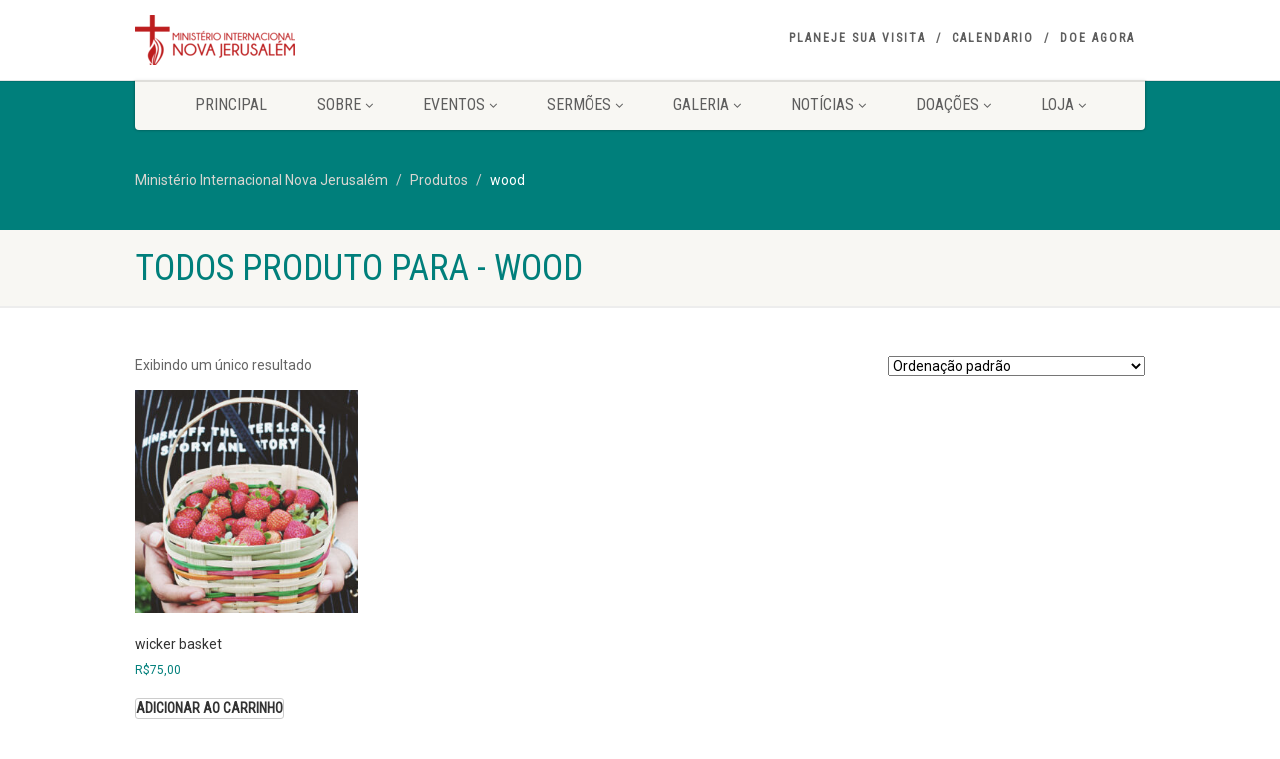

--- FILE ---
content_type: text/html; charset=UTF-8
request_url: https://novajerusalem.org/categoria-produto/wood/
body_size: 10659
content:
<!DOCTYPE html>
<!--// OPEN HTML //-->
<html lang="pt-BR" class="no-js">

<head>
        <!--// SITE META //-->
    <meta charset="UTF-8" />
    <!-- Mobile Specific Metas
================================================== -->
                        <meta name="viewport" content="width=device-width, user-scalable=no, initial-scale=1.0, minimum-scale=1.0">
                <meta name="format-detection" content="telephone=no">
        <!--// PINGBACK & FAVICON //-->
    <link rel="pingback" href="https://novajerusalem.org/xmlrpc.php" />
    <link rel="shortcut icon" href="https://novajerusalem.org/wp-content/uploads/2021/03/cropped-Logo-Nova-Jerusalem-Favicon.png" />        <link rel="apple-touch-icon-precomposed" href="https://novajerusalem.org/wp-content/uploads/2021/04/57.ico">        <link rel="apple-touch-icon-precomposed" sizes="114x114" href="https://novajerusalem.org/wp-content/uploads/2021/04/114.ico">        <link rel="apple-touch-icon-precomposed" sizes="72x72" href="https://novajerusalem.org/wp-content/uploads/2021/04/72.ico">        <link rel="apple-touch-icon-precomposed" sizes="144x144" href="https://novajerusalem.org/wp-content/uploads/2021/04/144.ico">        <title>wood &#8211; Ministério Internacional Nova Jerusalém</title>
                        <script>
                            /* You can add more configuration options to webfontloader by previously defining the WebFontConfig with your options */
                            if ( typeof WebFontConfig === "undefined" ) {
                                WebFontConfig = new Object();
                            }
                            WebFontConfig['google'] = {families: ['Roboto', 'Roboto+Condensed', 'Volkhov&subset=latin']};

                            (function() {
                                var wf = document.createElement( 'script' );
                                wf.src = 'https://ajax.googleapis.com/ajax/libs/webfont/1.5.3/webfont.js';
                                wf.type = 'text/javascript';
                                wf.async = 'true';
                                var s = document.getElementsByTagName( 'script' )[0];
                                s.parentNode.insertBefore( wf, s );
                            })();
                        </script>
                        <meta name='robots' content='max-image-preview:large' />
<link rel="alternate" type="application/rss+xml" title="Feed para Ministério Internacional Nova Jerusalém &raquo;" href="https://novajerusalem.org/feed/" />
<link rel="alternate" type="application/rss+xml" title="Feed de comentários para Ministério Internacional Nova Jerusalém &raquo;" href="https://novajerusalem.org/comments/feed/" />
<link rel="alternate" type="application/rss+xml" title="Feed para Ministério Internacional Nova Jerusalém &raquo; wood Categoria" href="https://novajerusalem.org/categoria-produto/wood/feed/" />
<style id='wp-img-auto-sizes-contain-inline-css' type='text/css'>
img:is([sizes=auto i],[sizes^="auto," i]){contain-intrinsic-size:3000px 1500px}
/*# sourceURL=wp-img-auto-sizes-contain-inline-css */
</style>
<style id='woocommerce-inline-inline-css' type='text/css'>
.woocommerce form .form-row .required { visibility: visible; }
/*# sourceURL=woocommerce-inline-inline-css */
</style>
<link rel='stylesheet' id='wpo_min-header-0-css' href='https://novajerusalem.org/wp-content/cache/wpo-minify/1765422628/assets/wpo-minify-header-4d722403.min.css' type='text/css' media='all' />
<link rel='stylesheet' id='wpo_min-header-1-css' href='https://novajerusalem.org/wp-content/cache/wpo-minify/1765422628/assets/wpo-minify-header-eecb1413.min.css' type='text/css' media='only screen and (max-width: 768px)' />
<link rel='stylesheet' id='wpo_min-header-2-css' href='https://novajerusalem.org/wp-content/cache/wpo-minify/1765422628/assets/wpo-minify-header-d4f94e0d.min.css' type='text/css' media='all' />
<link rel='stylesheet' id='wpo_min-header-3-css' href='https://novajerusalem.org/wp-content/cache/wpo-minify/1765422628/assets/wpo-minify-header-f0f0141e.min.css' type='text/css' media='print' />
<link rel='stylesheet' id='wpo_min-header-4-css' href='https://novajerusalem.org/wp-content/cache/wpo-minify/1765422628/assets/wpo-minify-header-c77d1623.min.css' type='text/css' media='all' />
<script type="text/javascript" id="wpo_min-header-0-js-extra">
/* <![CDATA[ */
var ajax_login_object = {"ajaxurl":"https://novajerusalem.org/wp-admin/admin-ajax.php","loadingmessage":"Sending user info, please wait..."};
//# sourceURL=wpo_min-header-0-js-extra
/* ]]> */
</script>
<script type="text/javascript" src="https://novajerusalem.org/wp-content/cache/wpo-minify/1765422628/assets/wpo-minify-header-0e97533a.min.js" id="wpo_min-header-0-js"></script>
<script type="text/javascript" id="wpo_min-header-1-js-extra">
/* <![CDATA[ */
var wc_add_to_cart_params = {"ajax_url":"/wp-admin/admin-ajax.php","wc_ajax_url":"/?wc-ajax=%%endpoint%%","i18n_view_cart":"Ver carrinho","cart_url":"https://novajerusalem.org/carrinho/","is_cart":"","cart_redirect_after_add":"no"};
var woocommerce_params = {"ajax_url":"/wp-admin/admin-ajax.php","wc_ajax_url":"/?wc-ajax=%%endpoint%%","i18n_password_show":"Mostrar senha","i18n_password_hide":"Ocultar senha"};
//# sourceURL=wpo_min-header-1-js-extra
/* ]]> */
</script>
<script type="text/javascript" src="https://novajerusalem.org/wp-content/cache/wpo-minify/1765422628/assets/wpo-minify-header-e9953711.min.js" id="wpo_min-header-1-js" defer="defer" data-wp-strategy="defer"></script>
<script type="text/javascript" id="wpo_min-header-2-js-extra">
/* <![CDATA[ */
var _EPYT_ = {"ajaxurl":"https://novajerusalem.org/wp-admin/admin-ajax.php","security":"9791964e30","gallery_scrolloffset":"20","eppathtoscripts":"https://novajerusalem.org/wp-content/plugins/youtube-embed-plus/scripts/","eppath":"https://novajerusalem.org/wp-content/plugins/youtube-embed-plus/","epresponsiveselector":"[\"iframe.__youtube_prefs__\",\"iframe[src*='youtube.com']\",\"iframe[src*='youtube-nocookie.com']\",\"iframe[data-ep-src*='youtube.com']\",\"iframe[data-ep-src*='youtube-nocookie.com']\",\"iframe[data-ep-gallerysrc*='youtube.com']\"]","epdovol":"1","version":"14.2.1.3","evselector":"iframe.__youtube_prefs__[src], iframe[src*=\"youtube.com/embed/\"], iframe[src*=\"youtube-nocookie.com/embed/\"]","ajax_compat":"","maxres_facade":"eager","ytapi_load":"light","pause_others":"","stopMobileBuffer":"1","facade_mode":"","not_live_on_channel":"","vi_active":"","vi_js_posttypes":[]};
//# sourceURL=wpo_min-header-2-js-extra
/* ]]> */
</script>
<script type="text/javascript" src="https://novajerusalem.org/wp-content/cache/wpo-minify/1765422628/assets/wpo-minify-header-a2de140e.min.js" id="wpo_min-header-2-js"></script>
<link rel="https://api.w.org/" href="https://novajerusalem.org/wp-json/" /><link rel="alternate" title="JSON" type="application/json" href="https://novajerusalem.org/wp-json/wp/v2/product_cat/61" /><link rel="EditURI" type="application/rsd+xml" title="RSD" href="https://novajerusalem.org/xmlrpc.php?rsd" />

<style type="text/css">
@media (min-width:1200px){.container{width:1040px;} .navigation{width:1010px}}
		body.boxed .body{max-width:1080px}
		@media (min-width: 1200px) {body.boxed .body .site-header, body.boxed .body .main-menu-wrapper{width:1080px;}}.site-footer > .container, .site-footer-bottom > .container{width:100%;}.recurring-info-icon{display:inline-block;}@media only screen and (max-width: 767px) {.home .hero-slider, .home .slider-revolution-new{top:0!important; margin-bottom:0!important;}}.event-detail h4 a[href^="https://www.google"]:before, .events-grid .grid-content h3 a[href^="https://www.google"]:before, h3.timeline-title a[href^="https://www.google"]:before{display:inline-block;}
			.content{min-height:400px;}.site-header .topbar{height:80px;}.site-header h1.logo{height:65px;}.home .hero-slider{top:-81px;margin-bottom:-81px;}.home .slider-revolution-new{top:-81px;margin-bottom:-81px;}.header-style4 .top-navigation > li ul{top:80px;}.header-style4 .top-navigation > li > a{line-height:80px;}@media only screen and (max-width: 992px) {.main-menu-wrapper{top:80px;}}@media only screen and (max-width: 992px) {.header-style3 .main-menu-wrapper{top:119px;}.header-style4 #top-nav-clone{top:80px;}}@media only screen and (max-width: 767px) {.header-style3 .main-menu-wrapper{top:159px;}}
/*========== User Custom CSS Styles ==========*/
#header{
margin: 0 auto;
}</style>
	<noscript><style>.woocommerce-product-gallery{ opacity: 1 !important; }</style></noscript>
	<style type="text/css">.recentcomments a{display:inline !important;padding:0 !important;margin:0 !important;}</style><meta name="generator" content="Powered by Slider Revolution 6.2.22 - responsive, Mobile-Friendly Slider Plugin for WordPress with comfortable drag and drop interface." />
<link rel="icon" href="https://novajerusalem.org/wp-content/uploads/2021/03/cropped-Logo-Nova-Jerusalem-Favicon-32x32.png" sizes="32x32" />
<link rel="icon" href="https://novajerusalem.org/wp-content/uploads/2021/03/cropped-Logo-Nova-Jerusalem-Favicon-192x192.png" sizes="192x192" />
<link rel="apple-touch-icon" href="https://novajerusalem.org/wp-content/uploads/2021/03/cropped-Logo-Nova-Jerusalem-Favicon-180x180.png" />
<meta name="msapplication-TileImage" content="https://novajerusalem.org/wp-content/uploads/2021/03/cropped-Logo-Nova-Jerusalem-Favicon-270x270.png" />
<script type="text/javascript">function setREVStartSize(e){
			//window.requestAnimationFrame(function() {				 
				window.RSIW = window.RSIW===undefined ? window.innerWidth : window.RSIW;	
				window.RSIH = window.RSIH===undefined ? window.innerHeight : window.RSIH;	
				try {								
					var pw = document.getElementById(e.c).parentNode.offsetWidth,
						newh;
					pw = pw===0 || isNaN(pw) ? window.RSIW : pw;
					e.tabw = e.tabw===undefined ? 0 : parseInt(e.tabw);
					e.thumbw = e.thumbw===undefined ? 0 : parseInt(e.thumbw);
					e.tabh = e.tabh===undefined ? 0 : parseInt(e.tabh);
					e.thumbh = e.thumbh===undefined ? 0 : parseInt(e.thumbh);
					e.tabhide = e.tabhide===undefined ? 0 : parseInt(e.tabhide);
					e.thumbhide = e.thumbhide===undefined ? 0 : parseInt(e.thumbhide);
					e.mh = e.mh===undefined || e.mh=="" || e.mh==="auto" ? 0 : parseInt(e.mh,0);		
					if(e.layout==="fullscreen" || e.l==="fullscreen") 						
						newh = Math.max(e.mh,window.RSIH);					
					else{					
						e.gw = Array.isArray(e.gw) ? e.gw : [e.gw];
						for (var i in e.rl) if (e.gw[i]===undefined || e.gw[i]===0) e.gw[i] = e.gw[i-1];					
						e.gh = e.el===undefined || e.el==="" || (Array.isArray(e.el) && e.el.length==0)? e.gh : e.el;
						e.gh = Array.isArray(e.gh) ? e.gh : [e.gh];
						for (var i in e.rl) if (e.gh[i]===undefined || e.gh[i]===0) e.gh[i] = e.gh[i-1];
											
						var nl = new Array(e.rl.length),
							ix = 0,						
							sl;					
						e.tabw = e.tabhide>=pw ? 0 : e.tabw;
						e.thumbw = e.thumbhide>=pw ? 0 : e.thumbw;
						e.tabh = e.tabhide>=pw ? 0 : e.tabh;
						e.thumbh = e.thumbhide>=pw ? 0 : e.thumbh;					
						for (var i in e.rl) nl[i] = e.rl[i]<window.RSIW ? 0 : e.rl[i];
						sl = nl[0];									
						for (var i in nl) if (sl>nl[i] && nl[i]>0) { sl = nl[i]; ix=i;}															
						var m = pw>(e.gw[ix]+e.tabw+e.thumbw) ? 1 : (pw-(e.tabw+e.thumbw)) / (e.gw[ix]);					
						newh =  (e.gh[ix] * m) + (e.tabh + e.thumbh);
					}				
					if(window.rs_init_css===undefined) window.rs_init_css = document.head.appendChild(document.createElement("style"));					
					document.getElementById(e.c).height = newh+"px";
					window.rs_init_css.innerHTML += "#"+e.c+"_wrapper { height: "+newh+"px }";				
				} catch(e){
					console.log("Failure at Presize of Slider:" + e)
				}					   
			//});
		  };</script>
		<style type="text/css" id="wp-custom-css">
			.wp-youtube-live-error {
    display: none;
    padding: 2em;
    background-color: white;
    color: red;
}
img:is([sizes="auto" i], [sizes^="auto," i]) {
    contain-intrinsic-size: 100px 100px;
}		</style>
		<style type="text/css" title="dynamic-css" class="options-output">.content{padding-top:50px;padding-bottom:50px;}.site-header .topbar{background-color:rgba(255,255,255,0.8);}.is-sticky .main-menu-wrapper, .header-style4 .is-sticky .site-header .topbar, .header-style2 .is-sticky .main-menu-wrapper{background-color:rgba(255,255,255,0.8);}.navigation, .header-style2 .main-menu-wrapper{background-color:#F8F7F3;}.navigation > ul > li > a{opacity: 1;visibility: visible;-webkit-transition: opacity 0.24s ease-in-out;-moz-transition: opacity 0.24s ease-in-out;transition: opacity 0.24s ease-in-out;}.wf-loading .navigation > ul > li > a,{opacity: 0;}.ie.wf-loading .navigation > ul > li > a,{visibility: hidden;}.navigation > ul > li ul{background-color:#ffffff;}.navigation > ul > li.megamenu > ul:before, .navigation > ul > li ul:before{border-bottom-color:#ffffff;}.navigation > ul > li ul li ul:before{border-right-color:#ffffff;}.navigation > ul > li > ul li > a{border-bottom:1px solid #f8f7f3;}.navigation > ul > li > ul li > a{opacity: 1;visibility: visible;-webkit-transition: opacity 0.24s ease-in-out;-moz-transition: opacity 0.24s ease-in-out;transition: opacity 0.24s ease-in-out;}.wf-loading .navigation > ul > li > ul li > a,{opacity: 0;}.ie.wf-loading .navigation > ul > li > ul li > a,{visibility: hidden;}.site-header .menu-toggle{color:#5e5e5e;font-size:18px;opacity: 1;visibility: visible;-webkit-transition: opacity 0.24s ease-in-out;-moz-transition: opacity 0.24s ease-in-out;transition: opacity 0.24s ease-in-out;}.wf-loading .site-header .menu-toggle,{opacity: 0;}.ie.wf-loading .site-header .menu-toggle,{visibility: hidden;}.top-navigation > li > a{opacity: 1;visibility: visible;-webkit-transition: opacity 0.24s ease-in-out;-moz-transition: opacity 0.24s ease-in-out;transition: opacity 0.24s ease-in-out;}.wf-loading .top-navigation > li > a,{opacity: 0;}.ie.wf-loading .top-navigation > li > a,{visibility: hidden;}.top-navigation > li ul{background-color:#ffffff;}.top-navigation > li.megamenu > ul:before, .top-navigation > li ul:before{border-bottom-color:#ffffff;}.top-navigation > li ul li ul:before{border-right-color:#ffffff;}.top-navigation > li > ul li > a{border-bottom:1px solid #f8f7f3;}.top-navigation > li > ul li > a{opacity: 1;visibility: visible;-webkit-transition: opacity 0.24s ease-in-out;-moz-transition: opacity 0.24s ease-in-out;transition: opacity 0.24s ease-in-out;}.wf-loading .top-navigation > li > ul li > a,{opacity: 0;}.ie.wf-loading .top-navigation > li > ul li > a,{visibility: hidden;}.site-footer{background-color:#F8F7F3;}.site-footer{padding-top:50px;padding-bottom:50px;}.site-footer, .site-footer p{opacity: 1;visibility: visible;-webkit-transition: opacity 0.24s ease-in-out;-moz-transition: opacity 0.24s ease-in-out;transition: opacity 0.24s ease-in-out;}.wf-loading .site-footer, .site-footer p,{opacity: 0;}.ie.wf-loading .site-footer, .site-footer p,{visibility: hidden;}.site-footer .widgettitle{color:#333333;opacity: 1;visibility: visible;-webkit-transition: opacity 0.24s ease-in-out;-moz-transition: opacity 0.24s ease-in-out;transition: opacity 0.24s ease-in-out;}.wf-loading .site-footer .widgettitle,{opacity: 0;}.ie.wf-loading .site-footer .widgettitle,{visibility: hidden;}.site-footer .listing-header, .site-footer .post-title, .site-footer .listing .item, .site-footer .post-meta, .site-footer .widget h4.footer-widget-title, .site-footer .widget ul > li{border-bottom:1px solid #ECEAE4;}.site-footer-bottom{background-color:#ECEAE4;}.site-footer-bottom{padding-top:20px;padding-bottom:20px;}.site-footer-bottom .copyrights-col-left{opacity: 1;visibility: visible;-webkit-transition: opacity 0.24s ease-in-out;-moz-transition: opacity 0.24s ease-in-out;transition: opacity 0.24s ease-in-out;}.wf-loading .site-footer-bottom .copyrights-col-left,{opacity: 0;}.ie.wf-loading .site-footer-bottom .copyrights-col-left,{visibility: hidden;}.site-footer-bottom .social-icons a{background-color:#066551;}.site-footer-bottom .social-icons a:hover{background-color:#000000;}.site-footer-bottom .social-icons a{height:20px;width:20px;}.site-footer-bottom .social-icons a{line-height:20px;font-size:14px;opacity: 1;visibility: visible;-webkit-transition: opacity 0.24s ease-in-out;-moz-transition: opacity 0.24s ease-in-out;transition: opacity 0.24s ease-in-out;}.wf-loading .site-footer-bottom .social-icons a,{opacity: 0;}.ie.wf-loading .site-footer-bottom .social-icons a,{visibility: hidden;}h1,h2,h3,h4,h5,h6,body,.event-item .event-detail h4,.site-footer-bottom{font-family:Roboto;word-spacing:0px;letter-spacing:0px;opacity: 1;visibility: visible;-webkit-transition: opacity 0.24s ease-in-out;-moz-transition: opacity 0.24s ease-in-out;transition: opacity 0.24s ease-in-out;}.wf-loading h1,h2,h3,h4,h5,h6,body,.event-item .event-detail h4,.site-footer-bottom,{opacity: 0;}.ie.wf-loading h1,h2,h3,h4,h5,h6,body,.event-item .event-detail h4,.site-footer-bottom,{visibility: hidden;}h4,.title-note,.btn,.top-navigation,.navigation,.notice-bar-title strong,.timer-col #days, .timer-col #hours, .timer-col #minutes, .timer-col #seconds,.event-date,.event-date .date,.featured-sermon .date,.page-header h1,.timeline > li > .timeline-badge span,.woocommerce a.button, .woocommerce button.button, .woocommerce input.button, .woocommerce #respond input#submit, .woocommerce #content input.button, .woocommerce-page a.button, .woocommerce-page button.button, .woocommerce-page input.button, .woocommerce-page #respond input#submit, .woocommerce-page #content input.button{font-family:"Roboto Condensed";word-spacing:0px;letter-spacing:0px;opacity: 1;visibility: visible;-webkit-transition: opacity 0.24s ease-in-out;-moz-transition: opacity 0.24s ease-in-out;transition: opacity 0.24s ease-in-out;}.wf-loading h4,.title-note,.btn,.top-navigation,.navigation,.notice-bar-title strong,.timer-col #days, .timer-col #hours, .timer-col #minutes, .timer-col #seconds,.event-date,.event-date .date,.featured-sermon .date,.page-header h1,.timeline > li > .timeline-badge span,.woocommerce a.button, .woocommerce button.button, .woocommerce input.button, .woocommerce #respond input#submit, .woocommerce #content input.button, .woocommerce-page a.button, .woocommerce-page button.button, .woocommerce-page input.button, .woocommerce-page #respond input#submit, .woocommerce-page #content input.button,{opacity: 0;}.ie.wf-loading h4,.title-note,.btn,.top-navigation,.navigation,.notice-bar-title strong,.timer-col #days, .timer-col #hours, .timer-col #minutes, .timer-col #seconds,.event-date,.event-date .date,.featured-sermon .date,.page-header h1,.timeline > li > .timeline-badge span,.woocommerce a.button, .woocommerce button.button, .woocommerce input.button, .woocommerce #respond input#submit, .woocommerce #content input.button, .woocommerce-page a.button, .woocommerce-page button.button, .woocommerce-page input.button, .woocommerce-page #respond input#submit, .woocommerce-page #content input.button,{visibility: hidden;}blockquote p,.cursive,.meta-data,.fact{font-family:Volkhov;word-spacing:0px;letter-spacing:0px;opacity: 1;visibility: visible;-webkit-transition: opacity 0.24s ease-in-out;-moz-transition: opacity 0.24s ease-in-out;transition: opacity 0.24s ease-in-out;}.wf-loading blockquote p,.cursive,.meta-data,.fact,{opacity: 0;}.ie.wf-loading blockquote p,.cursive,.meta-data,.fact,{visibility: hidden;}.page-content, .page-content p{opacity: 1;visibility: visible;-webkit-transition: opacity 0.24s ease-in-out;-moz-transition: opacity 0.24s ease-in-out;transition: opacity 0.24s ease-in-out;}.wf-loading .page-content, .page-content p,{opacity: 0;}.ie.wf-loading .page-content, .page-content p,{visibility: hidden;}.page-content h1{opacity: 1;visibility: visible;-webkit-transition: opacity 0.24s ease-in-out;-moz-transition: opacity 0.24s ease-in-out;transition: opacity 0.24s ease-in-out;}.wf-loading .page-content h1,{opacity: 0;}.ie.wf-loading .page-content h1,{visibility: hidden;}.page-content h2{opacity: 1;visibility: visible;-webkit-transition: opacity 0.24s ease-in-out;-moz-transition: opacity 0.24s ease-in-out;transition: opacity 0.24s ease-in-out;}.wf-loading .page-content h2,{opacity: 0;}.ie.wf-loading .page-content h2,{visibility: hidden;}.page-content h3{opacity: 1;visibility: visible;-webkit-transition: opacity 0.24s ease-in-out;-moz-transition: opacity 0.24s ease-in-out;transition: opacity 0.24s ease-in-out;}.wf-loading .page-content h3,{opacity: 0;}.ie.wf-loading .page-content h3,{visibility: hidden;}.page-content h4{opacity: 1;visibility: visible;-webkit-transition: opacity 0.24s ease-in-out;-moz-transition: opacity 0.24s ease-in-out;transition: opacity 0.24s ease-in-out;}.wf-loading .page-content h4,{opacity: 0;}.ie.wf-loading .page-content h4,{visibility: hidden;}.page-content h5{opacity: 1;visibility: visible;-webkit-transition: opacity 0.24s ease-in-out;-moz-transition: opacity 0.24s ease-in-out;transition: opacity 0.24s ease-in-out;}.wf-loading .page-content h5,{opacity: 0;}.ie.wf-loading .page-content h5,{visibility: hidden;}.page-content h6{opacity: 1;visibility: visible;-webkit-transition: opacity 0.24s ease-in-out;-moz-transition: opacity 0.24s ease-in-out;transition: opacity 0.24s ease-in-out;}.wf-loading .page-content h6,{opacity: 0;}.ie.wf-loading .page-content h6,{visibility: hidden;}</style><style id='global-styles-inline-css' type='text/css'>
:root{--wp--preset--aspect-ratio--square: 1;--wp--preset--aspect-ratio--4-3: 4/3;--wp--preset--aspect-ratio--3-4: 3/4;--wp--preset--aspect-ratio--3-2: 3/2;--wp--preset--aspect-ratio--2-3: 2/3;--wp--preset--aspect-ratio--16-9: 16/9;--wp--preset--aspect-ratio--9-16: 9/16;--wp--preset--color--black: #000000;--wp--preset--color--cyan-bluish-gray: #abb8c3;--wp--preset--color--white: #ffffff;--wp--preset--color--pale-pink: #f78da7;--wp--preset--color--vivid-red: #cf2e2e;--wp--preset--color--luminous-vivid-orange: #ff6900;--wp--preset--color--luminous-vivid-amber: #fcb900;--wp--preset--color--light-green-cyan: #7bdcb5;--wp--preset--color--vivid-green-cyan: #00d084;--wp--preset--color--pale-cyan-blue: #8ed1fc;--wp--preset--color--vivid-cyan-blue: #0693e3;--wp--preset--color--vivid-purple: #9b51e0;--wp--preset--gradient--vivid-cyan-blue-to-vivid-purple: linear-gradient(135deg,rgb(6,147,227) 0%,rgb(155,81,224) 100%);--wp--preset--gradient--light-green-cyan-to-vivid-green-cyan: linear-gradient(135deg,rgb(122,220,180) 0%,rgb(0,208,130) 100%);--wp--preset--gradient--luminous-vivid-amber-to-luminous-vivid-orange: linear-gradient(135deg,rgb(252,185,0) 0%,rgb(255,105,0) 100%);--wp--preset--gradient--luminous-vivid-orange-to-vivid-red: linear-gradient(135deg,rgb(255,105,0) 0%,rgb(207,46,46) 100%);--wp--preset--gradient--very-light-gray-to-cyan-bluish-gray: linear-gradient(135deg,rgb(238,238,238) 0%,rgb(169,184,195) 100%);--wp--preset--gradient--cool-to-warm-spectrum: linear-gradient(135deg,rgb(74,234,220) 0%,rgb(151,120,209) 20%,rgb(207,42,186) 40%,rgb(238,44,130) 60%,rgb(251,105,98) 80%,rgb(254,248,76) 100%);--wp--preset--gradient--blush-light-purple: linear-gradient(135deg,rgb(255,206,236) 0%,rgb(152,150,240) 100%);--wp--preset--gradient--blush-bordeaux: linear-gradient(135deg,rgb(254,205,165) 0%,rgb(254,45,45) 50%,rgb(107,0,62) 100%);--wp--preset--gradient--luminous-dusk: linear-gradient(135deg,rgb(255,203,112) 0%,rgb(199,81,192) 50%,rgb(65,88,208) 100%);--wp--preset--gradient--pale-ocean: linear-gradient(135deg,rgb(255,245,203) 0%,rgb(182,227,212) 50%,rgb(51,167,181) 100%);--wp--preset--gradient--electric-grass: linear-gradient(135deg,rgb(202,248,128) 0%,rgb(113,206,126) 100%);--wp--preset--gradient--midnight: linear-gradient(135deg,rgb(2,3,129) 0%,rgb(40,116,252) 100%);--wp--preset--font-size--small: 13px;--wp--preset--font-size--medium: 20px;--wp--preset--font-size--large: 36px;--wp--preset--font-size--x-large: 42px;--wp--preset--spacing--20: 0.44rem;--wp--preset--spacing--30: 0.67rem;--wp--preset--spacing--40: 1rem;--wp--preset--spacing--50: 1.5rem;--wp--preset--spacing--60: 2.25rem;--wp--preset--spacing--70: 3.38rem;--wp--preset--spacing--80: 5.06rem;--wp--preset--shadow--natural: 6px 6px 9px rgba(0, 0, 0, 0.2);--wp--preset--shadow--deep: 12px 12px 50px rgba(0, 0, 0, 0.4);--wp--preset--shadow--sharp: 6px 6px 0px rgba(0, 0, 0, 0.2);--wp--preset--shadow--outlined: 6px 6px 0px -3px rgb(255, 255, 255), 6px 6px rgb(0, 0, 0);--wp--preset--shadow--crisp: 6px 6px 0px rgb(0, 0, 0);}:where(.is-layout-flex){gap: 0.5em;}:where(.is-layout-grid){gap: 0.5em;}body .is-layout-flex{display: flex;}.is-layout-flex{flex-wrap: wrap;align-items: center;}.is-layout-flex > :is(*, div){margin: 0;}body .is-layout-grid{display: grid;}.is-layout-grid > :is(*, div){margin: 0;}:where(.wp-block-columns.is-layout-flex){gap: 2em;}:where(.wp-block-columns.is-layout-grid){gap: 2em;}:where(.wp-block-post-template.is-layout-flex){gap: 1.25em;}:where(.wp-block-post-template.is-layout-grid){gap: 1.25em;}.has-black-color{color: var(--wp--preset--color--black) !important;}.has-cyan-bluish-gray-color{color: var(--wp--preset--color--cyan-bluish-gray) !important;}.has-white-color{color: var(--wp--preset--color--white) !important;}.has-pale-pink-color{color: var(--wp--preset--color--pale-pink) !important;}.has-vivid-red-color{color: var(--wp--preset--color--vivid-red) !important;}.has-luminous-vivid-orange-color{color: var(--wp--preset--color--luminous-vivid-orange) !important;}.has-luminous-vivid-amber-color{color: var(--wp--preset--color--luminous-vivid-amber) !important;}.has-light-green-cyan-color{color: var(--wp--preset--color--light-green-cyan) !important;}.has-vivid-green-cyan-color{color: var(--wp--preset--color--vivid-green-cyan) !important;}.has-pale-cyan-blue-color{color: var(--wp--preset--color--pale-cyan-blue) !important;}.has-vivid-cyan-blue-color{color: var(--wp--preset--color--vivid-cyan-blue) !important;}.has-vivid-purple-color{color: var(--wp--preset--color--vivid-purple) !important;}.has-black-background-color{background-color: var(--wp--preset--color--black) !important;}.has-cyan-bluish-gray-background-color{background-color: var(--wp--preset--color--cyan-bluish-gray) !important;}.has-white-background-color{background-color: var(--wp--preset--color--white) !important;}.has-pale-pink-background-color{background-color: var(--wp--preset--color--pale-pink) !important;}.has-vivid-red-background-color{background-color: var(--wp--preset--color--vivid-red) !important;}.has-luminous-vivid-orange-background-color{background-color: var(--wp--preset--color--luminous-vivid-orange) !important;}.has-luminous-vivid-amber-background-color{background-color: var(--wp--preset--color--luminous-vivid-amber) !important;}.has-light-green-cyan-background-color{background-color: var(--wp--preset--color--light-green-cyan) !important;}.has-vivid-green-cyan-background-color{background-color: var(--wp--preset--color--vivid-green-cyan) !important;}.has-pale-cyan-blue-background-color{background-color: var(--wp--preset--color--pale-cyan-blue) !important;}.has-vivid-cyan-blue-background-color{background-color: var(--wp--preset--color--vivid-cyan-blue) !important;}.has-vivid-purple-background-color{background-color: var(--wp--preset--color--vivid-purple) !important;}.has-black-border-color{border-color: var(--wp--preset--color--black) !important;}.has-cyan-bluish-gray-border-color{border-color: var(--wp--preset--color--cyan-bluish-gray) !important;}.has-white-border-color{border-color: var(--wp--preset--color--white) !important;}.has-pale-pink-border-color{border-color: var(--wp--preset--color--pale-pink) !important;}.has-vivid-red-border-color{border-color: var(--wp--preset--color--vivid-red) !important;}.has-luminous-vivid-orange-border-color{border-color: var(--wp--preset--color--luminous-vivid-orange) !important;}.has-luminous-vivid-amber-border-color{border-color: var(--wp--preset--color--luminous-vivid-amber) !important;}.has-light-green-cyan-border-color{border-color: var(--wp--preset--color--light-green-cyan) !important;}.has-vivid-green-cyan-border-color{border-color: var(--wp--preset--color--vivid-green-cyan) !important;}.has-pale-cyan-blue-border-color{border-color: var(--wp--preset--color--pale-cyan-blue) !important;}.has-vivid-cyan-blue-border-color{border-color: var(--wp--preset--color--vivid-cyan-blue) !important;}.has-vivid-purple-border-color{border-color: var(--wp--preset--color--vivid-purple) !important;}.has-vivid-cyan-blue-to-vivid-purple-gradient-background{background: var(--wp--preset--gradient--vivid-cyan-blue-to-vivid-purple) !important;}.has-light-green-cyan-to-vivid-green-cyan-gradient-background{background: var(--wp--preset--gradient--light-green-cyan-to-vivid-green-cyan) !important;}.has-luminous-vivid-amber-to-luminous-vivid-orange-gradient-background{background: var(--wp--preset--gradient--luminous-vivid-amber-to-luminous-vivid-orange) !important;}.has-luminous-vivid-orange-to-vivid-red-gradient-background{background: var(--wp--preset--gradient--luminous-vivid-orange-to-vivid-red) !important;}.has-very-light-gray-to-cyan-bluish-gray-gradient-background{background: var(--wp--preset--gradient--very-light-gray-to-cyan-bluish-gray) !important;}.has-cool-to-warm-spectrum-gradient-background{background: var(--wp--preset--gradient--cool-to-warm-spectrum) !important;}.has-blush-light-purple-gradient-background{background: var(--wp--preset--gradient--blush-light-purple) !important;}.has-blush-bordeaux-gradient-background{background: var(--wp--preset--gradient--blush-bordeaux) !important;}.has-luminous-dusk-gradient-background{background: var(--wp--preset--gradient--luminous-dusk) !important;}.has-pale-ocean-gradient-background{background: var(--wp--preset--gradient--pale-ocean) !important;}.has-electric-grass-gradient-background{background: var(--wp--preset--gradient--electric-grass) !important;}.has-midnight-gradient-background{background: var(--wp--preset--gradient--midnight) !important;}.has-small-font-size{font-size: var(--wp--preset--font-size--small) !important;}.has-medium-font-size{font-size: var(--wp--preset--font-size--medium) !important;}.has-large-font-size{font-size: var(--wp--preset--font-size--large) !important;}.has-x-large-font-size{font-size: var(--wp--preset--font-size--x-large) !important;}
/*# sourceURL=global-styles-inline-css */
</style>
<link rel='stylesheet' id='wpo_min-footer-0-css' href='https://novajerusalem.org/wp-content/cache/wpo-minify/1765422628/assets/wpo-minify-footer-17ac1098.min.css' type='text/css' media='all' />
</head>
<!--// CLOSE HEAD //-->

<body class="archive tax-product_cat term-wood term-61 wp-theme-NativeChurch theme-NativeChurch category-id-61 woocommerce woocommerce-page woocommerce-no-js">
        <div class="body header-style1">
                <!-- Start Site Header -->
        <header class="site-header">
            <div class="topbar">
                <div class="container hs4-cont">
                    <div class="row">
                        <div id="top-nav-clone"></div>
                        <div class="col-md-4 col-sm-6 col-xs-8">
                            <h1 class="logo">
                                                                                                                                        <a href="https://novajerusalem.org" class="default-logo" title="Logo"><img src="https://novajerusalem.org/wp-content/uploads/2021/04/Logo-Nova-Jerusalem-Vermelho-Horizontal-Sem-Fundo.png" alt="Logo"></a>
                                                                    <a href="https://novajerusalem.org" title="Logo" class="retina-logo"><img src="https://novajerusalem.org/wp-content/uploads/2021/04/Logo-Nova-Jerusalem-Vermelho-Horizontal-Sem-Fundo.png" alt="Logo"></a>
                                                            </h1>
                        </div>
                        <div class="col-md-8 col-sm-6 col-xs-4 hs4-menu"><div class="tinymenu"><ul id="menu-top-menu" class="top-navigation sf-menu"><li  class="menu-item-967 menu-item menu-item-type-post_type menu-item-object-page "><a href="https://novajerusalem.org/planeje-sua-visita/">Planeje sua visita<span class="nav-line"></span></a><li  class="menu-item-1000 menu-item menu-item-type-post_type menu-item-object-page "><a href="https://novajerusalem.org/calendario-eventos/">Calendario<span class="nav-line"></span></a><li  class="menu-item-968 menu-item menu-item-type-post_type menu-item-object-page "><a href="https://novajerusalem.org/doacoes-2/">Doe agora<span class="nav-line"></span></a></ul></div><a href="#" class="visible-sm visible-xs menu-toggle"><i class="fa fa-bars"></i> </a></div>                    </div>
                </div>
            </div>
                                                <div class="main-menu-wrapper">
                        <div class="container">
                            <div class="row">
                                <div class="col-md-12">
                                    <nav class="navigation">
                                        <ul id="menu-menu-de-cabecalho" class="sf-menu"><li  class="menu-item-969 menu-item menu-item-type-post_type menu-item-object-page menu-item-home "><a href="https://novajerusalem.org/">Principal<span class="nav-line"></span></a><li  class="menu-item-970 menu-item menu-item-type-post_type menu-item-object-page menu-item-has-children "><a href="https://novajerusalem.org/sobre/">Sobre<span class="nav-line"></span></a>
<ul class="sub-menu">
	<li  class="menu-item-990 menu-item menu-item-type-post_type menu-item-object-page "><a href="https://novajerusalem.org/sobre/">Visão geral</a>	<li  class="menu-item-975 menu-item menu-item-type-post_type menu-item-object-page "><a href="https://novajerusalem.org/contato/">Contato</a>	<li  class="menu-item-1015 menu-item menu-item-type-post_type menu-item-object-page "><a href="https://novajerusalem.org/pedido-de-oracao/">Orações</a></ul>
<li  class="menu-item-971 menu-item menu-item-type-post_type menu-item-object-page menu-item-has-children "><a href="https://novajerusalem.org/eventos/">Eventos<span class="nav-line"></span></a>
<ul class="sub-menu">
	<li  class="menu-item-995 menu-item menu-item-type-post_type menu-item-object-page "><a href="https://novajerusalem.org/eventos/">Listagem de Eventos</a>	<li  class="menu-item-997 menu-item menu-item-type-post_type menu-item-object-page "><a href="https://novajerusalem.org/calendario-eventos/">Calendario de Eventos</a>	<li  class="menu-item-996 menu-item menu-item-type-post_type menu-item-object-page "><a href="https://novajerusalem.org/grade-eventos/">Grade de Eventos</a></ul>
<li  class="menu-item-972 menu-item menu-item-type-post_type menu-item-object-page menu-item-has-children "><a href="https://novajerusalem.org/sermoes/">Sermões<span class="nav-line"></span></a>
<ul class="sub-menu">
	<li  class="menu-item-993 menu-item menu-item-type-post_type menu-item-object-page "><a href="https://novajerusalem.org/sermoes/">Todos os Sermões</a>	<li  class="menu-item-1368 menu-item menu-item-type-custom menu-item-object-custom "><a href="/sermons-category/biblia-falada/">Bíblia Voz</a>	<li  class="menu-item-1363 menu-item menu-item-type-custom menu-item-object-custom "><a href="/sermons-category/estudos/">Estudos</a></ul>
<li  class="menu-item-1427 menu-item menu-item-type-custom menu-item-object-custom menu-item-has-children "><a href="/toda-galeria">Galeria<span class="nav-line"></span></a>
<ul class="sub-menu">
	<li  class="menu-item-1425 menu-item menu-item-type-custom menu-item-object-custom "><a href="/galeria-video/">Videos</a>	<li  class="menu-item-1428 menu-item menu-item-type-custom menu-item-object-custom "><a href="/fotos">Fotos</a></ul>
<li  class="menu-item-974 menu-item menu-item-type-post_type menu-item-object-page menu-item-has-children "><a href="https://novajerusalem.org/noticias/">Notícias<span class="nav-line"></span></a>
<ul class="sub-menu">
	<li  class="menu-item-998 menu-item menu-item-type-post_type menu-item-object-page "><a href="https://novajerusalem.org/noticias-masonry/">Notícias</a>	<li  class="menu-item-1002 menu-item menu-item-type-post_type menu-item-object-page "><a href="https://novajerusalem.org/blog-timeline/">Linha do tempo</a></ul>
<li  class="menu-item-956 menu-item menu-item-type-custom menu-item-object-custom menu-item-has-children "><a>Doações<span class="nav-line"></span></a>
<ul class="sub-menu">
	<li  class="menu-item-1005 menu-item menu-item-type-post_type menu-item-object-page "><a href="https://novajerusalem.org/causes-list/">Todas as causas</a>	<li  class="menu-item-1435 menu-item menu-item-type-custom menu-item-object-custom "><a href="/doações/doedecoracaotemplo/">Templo Mamanguape</a>	<li  class="menu-item-1434 menu-item menu-item-type-custom menu-item-object-custom "><a href="/doações/alfabetizacaobliblia/">Alfabetização a luz da Bíblia</a></ul>
<li  class="menu-item-1009 menu-item menu-item-type-post_type menu-item-object-page menu-item-has-children "><a href="https://novajerusalem.org/shop/">Loja<span class="nav-line"></span></a>
<ul class="sub-menu">
	<li  class="menu-item-1008 menu-item menu-item-type-post_type menu-item-object-page "><a href="https://novajerusalem.org/carrinho-2/">Carrinho</a>	<li  class="menu-item-1007 menu-item menu-item-type-post_type menu-item-object-page "><a href="https://novajerusalem.org/checkout/">Checkout</a>	<li  class="menu-item-1006 menu-item menu-item-type-post_type menu-item-object-page "><a href="https://novajerusalem.org/minha-conta-2/">Minha conta</a></ul>
</ul>                                    </nav>
                                </div>
                            </div>
                        </div>
                                            </header>
        <!-- End Site Header -->
                    <!-- Start Nav Backed Header -->
                            <style type="text/css">
.body ol.breadcrumb{padding-top:90px;}</style>
                <div class="nav-backed-header parallax" style="background-image:url();">
                    <div class="container">
                        <div class="row">
                            <div class="col-md-12">
                                <ol class="breadcrumb">
                                    <li class="home"><span property="itemListElement" typeof="ListItem"><a property="item" typeof="WebPage" title="Go to Ministério Internacional Nova Jerusalém." href="https://novajerusalem.org" class="home" ><span property="name">Ministério Internacional Nova Jerusalém</span></a><meta property="position" content="1"></span></li>
<li class="archive post-product-archive"><span property="itemListElement" typeof="ListItem"><a property="item" typeof="WebPage" title="Go to Produtos." href="https://novajerusalem.org/loja/" class="archive post-product-archive" ><span property="name">Produtos</span></a><meta property="position" content="2"></span></li>
<li class="archive taxonomy product_cat current-item"><span property="itemListElement" typeof="ListItem"><span property="name" class="archive taxonomy product_cat current-item">wood</span><meta property="url" content="https://novajerusalem.org/categoria-produto/wood/"><meta property="position" content="3"></span></li>
                                </ol>
                            </div>
                        </div>
                    </div>
                </div>
                        <!-- End Nav Backed Header -->
            <!-- Start Page Header -->
            <div class="page-header">
                <div class="container">
                    <div class="row detail-page-title-bar">
                        <div class="col-md-12">
                                        <h1>Todos produto para - wood</h1>
                                      </div>                    </div>
                </div>
            </div>
            <!-- End Page Header -->
            <div class="main" role="main">
                     <div id="content" class="content full"><div class="container">
    <div class="row">
                     <div class="col-md-12 product-archive" id="content-col">  
                <!-- Products Listing -->
                                                                                                                    <div class="woocommerce-notices-wrapper"></div><p class="woocommerce-result-count" role="alert" aria-relevant="all" >
	Exibindo um único resultado</p>
<form class="woocommerce-ordering" method="get">
		<select
		name="orderby"
		class="orderby"
					aria-label="Pedido da loja"
			>
					<option value="menu_order"  selected='selected'>Ordenação padrão</option>
					<option value="popularity" >Ordenar por popularidade</option>
					<option value="rating" >Ordenar por média de classificação</option>
					<option value="date" >Ordenar por mais recente</option>
					<option value="price" >Ordenar por preço: menor para maior</option>
					<option value="price-desc" >Ordenar por preço: maior para menor</option>
			</select>
	<input type="hidden" name="paged" value="1" />
	</form>
                                <ul class="products columns-4">
                                                                                                    <li class="product type-product post-386 status-publish first instock product_cat-creative product_cat-design product_cat-hand-made product_cat-wood has-post-thumbnail shipping-taxable purchasable product-type-simple">
	<a href="https://novajerusalem.org/produto/wicker-basket/" class="woocommerce-LoopProduct-link woocommerce-loop-product__link"><img width="300" height="300" src="https://novajerusalem.org/wp-content/uploads/2014/05/img_product4-300x300.jpg" class="attachment-woocommerce_thumbnail size-woocommerce_thumbnail" alt="wicker basket" decoding="async" fetchpriority="high" srcset="https://novajerusalem.org/wp-content/uploads/2014/05/img_product4-300x300.jpg 300w, https://novajerusalem.org/wp-content/uploads/2014/05/img_product4-100x100.jpg 100w, https://novajerusalem.org/wp-content/uploads/2014/05/img_product4-150x150.jpg 150w, https://novajerusalem.org/wp-content/uploads/2014/05/img_product4.jpg 500w" sizes="(max-width: 300px) 100vw, 300px" /><h2 class="woocommerce-loop-product__title">wicker basket</h2>
	<span class="price"><span class="woocommerce-Price-amount amount"><bdi><span class="woocommerce-Price-currencySymbol">&#82;&#36;</span>75,00</bdi></span></span>
</a><a href="/categoria-produto/wood/?add-to-cart=386" aria-describedby="woocommerce_loop_add_to_cart_link_describedby_386" data-quantity="1" class="button product_type_simple add_to_cart_button ajax_add_to_cart" data-product_id="386" data-product_sku="" aria-label="Adicione ao carrinho: &ldquo;wicker basket&rdquo;" rel="nofollow" data-success_message="“wicker basket” foi adicionado ao seu carrinho" role="button">Adicionar ao carrinho</a>	<span id="woocommerce_loop_add_to_cart_link_describedby_386" class="screen-reader-text">
			</span>
</li>
                                                                </ul>
                                                                                                                    </div>
            </div>
</div>
</div></div>    <footer class="site-footer">
        <div class="container">
            <div class="row">
                <div class="col-md-3 col-sm-3 widget footer-widget widget_nav_menu"><h4 class="widgettitle">Menu</h4><div class="menu-menu-rodape-container"><ul id="menu-menu-rodape" class="menu"><li id="menu-item-976" class="menu-item menu-item-type-post_type menu-item-object-page menu-item-home menu-item-976"><a href="https://novajerusalem.org/">Principal</a></li>
<li id="menu-item-977" class="menu-item menu-item-type-post_type menu-item-object-page menu-item-977"><a href="https://novajerusalem.org/sobre/">Sobre</a></li>
<li id="menu-item-978" class="menu-item menu-item-type-post_type menu-item-object-page menu-item-978"><a href="https://novajerusalem.org/eventos/">Todos Eventos</a></li>
<li id="menu-item-994" class="menu-item menu-item-type-post_type menu-item-object-page menu-item-994"><a href="https://novajerusalem.org/sermoes/">Sermões</a></li>
<li id="menu-item-979" class="menu-item menu-item-type-post_type menu-item-object-page menu-item-979"><a href="https://novajerusalem.org/noticias/">Nosso Blog</a></li>
</ul></div></div><div class="col-md-3 col-sm-3 widget footer-widget widget_text"><h4 class="widgettitle">MINOVA JERUSALÉM</h4>			<div class="textwidget"><p><img loading="lazy" decoding="async" class="alignnone wp-image-1024" src="https://novajerusalem.org/wp-content/uploads/2021/03/238.png" alt="" width="146" height="48" /></p>
<p>Rua Cel. Luis Inacio, s/n</p>
<p>Centro, Mamanguape-PB</p>
<p><strong>WhatsApp/Fone:</strong> 11 9 3256-0873</p>
<p><strong>Cultos<br />
</strong>Terças, Quinta e Domingos/19:00hrs.</p>
</div>
		</div><div class="col-md-3 col-sm-3 widget footer-widget widget_block"><h4>Nossa Igreja no Twitter</h4>
<p><a class="twitter-timeline" data-width="550" data-height="300" data-dnt="true" href="https://twitter.com/minovajerusalem"></a> <script async="" src="https://platform.twitter.com/widgets.js" charset="utf-8"></script></p></div><div class="col-md-3 col-sm-3 widget footer-widget widget_recent_comments"><h4 class="widgettitle">Comentários</h4><ul id="recentcomments"><li class="recentcomments"><span class="comment-author-link"><a href="https://novajerusalem.org" class="url" rel="ugc">vanaldolobo</a></span> em <a href="https://novajerusalem.org/sermons/as-sete-igrejas-do-apocalipse-hernandes-dias-lopes/#comment-53">AS SETE IGREJAS DO APOCALIPSE &#8211; Hernandes Dias Lopes</a></li></ul></div>            </div>
        </div>
    </footer>
<footer class="site-footer-bottom">
    <div class="container">
        <div class="row">
            <div class="copyrights-col-left col-md-6 col-sm-6">                <p>&copy; 2026 Ministério Internacional Nova Jerusalém. Todos os direitos reservados</p>
                </div>            <div class="copyrights-col-right col-md-6 col-sm-6">
                <div class="social-icons">
                    <a href="https://www.facebook.com/minovajerusalem" target="_blank"><i class="fa fa-facebook"></i></a><a href="https://www.instagram.com/minovajerusalem/" target="_blank"><i class="fa fa-instagram"></i></a><a href="https://www.youtube.com/channel/UCRKsJpPdK4Oou8hPXjNQxzw" target="_blank"><i class="fa fa-youtube"></i></a><a href="https://twitter.com/minovajerusalem" target="_blank"><i class="fa fa-twitter"></i></a><a href="https://vimeo.com/user136717645" target="_blank"><i class="fa fa-vimeo-square"></i></a>                </div>
            </div>
        </div>
    </div>
</footer>
</div>
<!-- End Boxed Body -->
<!-- LIGHTBOX INIT -->
    <script>
        jQuery(document).ready(function() {
            jQuery('.format-gallery').each(function() {
                jQuery(this).magnificPopup({
                    delegate: 'a.magnific-gallery-image', // child items selector, by clicking on it popup will open
                    type: 'image',
                    gallery: {
                        enabled: true
                    }
                    // other options
                });
            });
            jQuery('.magnific-image').magnificPopup({
                type: 'image'
                // other options
            });
            jQuery('.magnific-video').magnificPopup({
                type: 'iframe'
                // other options
            });
            jQuery('.title-subtitle-holder-inner').magnificPopup({
                delegate: 'a.magnific-video', // child items selector, by clicking on it popup will open
                type: 'iframe',
                gallery: {
                    enabled: true
                }
                // other options
            });
        });
    </script>
    <script>
        jQuery(document).ready(function() {
            jQuery('a[href^="https://www.google.com/calendar/"]').attr('target', '_blank');
        });
    </script>
<script type="speculationrules">
{"prefetch":[{"source":"document","where":{"and":[{"href_matches":"/*"},{"not":{"href_matches":["/wp-*.php","/wp-admin/*","/wp-content/uploads/*","/wp-content/*","/wp-content/plugins/*","/wp-content/themes/NativeChurch/*","/*\\?(.+)"]}},{"not":{"selector_matches":"a[rel~=\"nofollow\"]"}},{"not":{"selector_matches":".no-prefetch, .no-prefetch a"}}]},"eagerness":"conservative"}]}
</script>
<script type ="text/javascript">jQuery(document).ready(function(){

});</script>	<script type='text/javascript'>
		(function () {
			var c = document.body.className;
			c = c.replace(/woocommerce-no-js/, 'woocommerce-js');
			document.body.className = c;
		})();
	</script>
	<script type="text/javascript" id="wpo_min-footer-0-js-extra">
/* <![CDATA[ */
var cause = {"register":"Register","paypal":"Pay For Event"};
var events = {"ajaxurl":"https://novajerusalem.org/wp-admin/admin-ajax.php"};
var upcoming_data = {"c_time":"1769200423"};
var initval = {"tmp":"https://novajerusalem.org/wp-content/themes/NativeChurch"};
var agent_register = {"ajaxurl":"https://novajerusalem.org/wp-admin/admin-ajax.php"};
var urlajax = {"homeurl":"https://novajerusalem.org/wp-content/themes/NativeChurch","ajaxurl":"https://novajerusalem.org/wp-admin/admin-ajax.php"};
var wc_order_attribution = {"params":{"lifetime":1.0000000000000000818030539140313095458623138256371021270751953125e-5,"session":30,"base64":false,"ajaxurl":"https://novajerusalem.org/wp-admin/admin-ajax.php","prefix":"wc_order_attribution_","allowTracking":true},"fields":{"source_type":"current.typ","referrer":"current_add.rf","utm_campaign":"current.cmp","utm_source":"current.src","utm_medium":"current.mdm","utm_content":"current.cnt","utm_id":"current.id","utm_term":"current.trm","utm_source_platform":"current.plt","utm_creative_format":"current.fmt","utm_marketing_tactic":"current.tct","session_entry":"current_add.ep","session_start_time":"current_add.fd","session_pages":"session.pgs","session_count":"udata.vst","user_agent":"udata.uag"}};
//# sourceURL=wpo_min-footer-0-js-extra
/* ]]> */
</script>
<script type="text/javascript" src="https://novajerusalem.org/wp-content/cache/wpo-minify/1765422628/assets/wpo-minify-footer-e340b696.min.js" id="wpo_min-footer-0-js"></script>
<script defer src="https://static.cloudflareinsights.com/beacon.min.js/vcd15cbe7772f49c399c6a5babf22c1241717689176015" integrity="sha512-ZpsOmlRQV6y907TI0dKBHq9Md29nnaEIPlkf84rnaERnq6zvWvPUqr2ft8M1aS28oN72PdrCzSjY4U6VaAw1EQ==" data-cf-beacon='{"version":"2024.11.0","token":"ab63a716434c4c9a8222ead4c6f394ee","r":1,"server_timing":{"name":{"cfCacheStatus":true,"cfEdge":true,"cfExtPri":true,"cfL4":true,"cfOrigin":true,"cfSpeedBrain":true},"location_startswith":null}}' crossorigin="anonymous"></script>
</body>

</html>